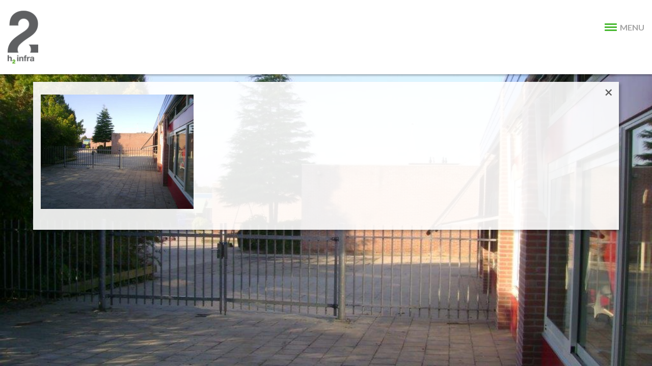

--- FILE ---
content_type: text/html; charset=UTF-8
request_url: https://www.h2infra.com/contact/kopie-van-dsc00874-2/
body_size: 5613
content:
<!DOCTYPE html>
<!--[if IE 7]>
<html class="ie ie7" lang="nl-NL">
<![endif]-->
<!--[if IE 8]>
<html class="ie ie8" lang="nl-NL">
<![endif]-->
<!--[if !(IE 7) | !(IE 8)  ]><!-->
<html lang="nl-NL">
<!--<![endif]-->
<head>
<meta charset="UTF-8" />

<title>kopie-van-dsc00874 - h2infra</title><link rel="preload" as="style" href="https://fonts.googleapis.com/css?family=Lato%3A700%2C900%2C300%2C400&#038;display=swap" /><link rel="stylesheet" href="https://fonts.googleapis.com/css?family=Lato%3A700%2C900%2C300%2C400&#038;display=swap" media="print" onload="this.media='all'" /><noscript><link rel="stylesheet" href="https://fonts.googleapis.com/css?family=Lato%3A700%2C900%2C300%2C400&#038;display=swap" /></noscript><link rel="stylesheet" href="https://www.h2infra.com/wp-content/cache/min/1/10f62a38e3271fc08b7d6491ee528932.css" media="all" data-minify="1" />
<link rel="profile" href="https://gmpg.org/xfn/11" />
<link rel="pingback" href="https://www.h2infra.com/xmlrpc.php" />
<meta name="viewport" content="width=device-width, initial-scale=1, maximum-scale=1" />
<meta name="apple-mobile-web-app-capable" content="yes" />


<link rel="shortcut icon" href="https://www.h2infra.com/wp-content/themes/h2groen/images/favicon.ico"/>




<!--[if lt IE 9]>
    <script type="text/javascript" src="https://www.h2infra.com/wp-content/themes/h2groen/javascript/html5.js"></script>
    <script type="text/javascript" src="https://www.h2infra.com/wp-content/themes/h2groen/javascript/selectivizr-min.js"></script>
<![endif]-->    
<meta name='robots' content='index, follow, max-image-preview:large, max-snippet:-1, max-video-preview:-1' />

	<!-- This site is optimized with the Yoast SEO plugin v20.6 - https://yoast.com/wordpress/plugins/seo/ -->
	<link rel="canonical" href="https://www.h2infra.com/contact/kopie-van-dsc00874-2/" />
	<meta property="og:locale" content="nl_NL" />
	<meta property="og:type" content="article" />
	<meta property="og:title" content="kopie-van-dsc00874 - h2infra" />
	<meta property="og:url" content="https://www.h2infra.com/contact/kopie-van-dsc00874-2/" />
	<meta property="og:site_name" content="h2infra" />
	<meta property="og:image" content="https://www.h2infra.com/contact/kopie-van-dsc00874-2" />
	<meta property="og:image:width" content="1024" />
	<meta property="og:image:height" content="768" />
	<meta property="og:image:type" content="image/jpeg" />
	<meta name="twitter:card" content="summary_large_image" />
	<script type="application/ld+json" class="yoast-schema-graph">{"@context":"https://schema.org","@graph":[{"@type":"WebPage","@id":"https://www.h2infra.com/contact/kopie-van-dsc00874-2/","url":"https://www.h2infra.com/contact/kopie-van-dsc00874-2/","name":"kopie-van-dsc00874 - h2infra","isPartOf":{"@id":"https://www.h2infra.com/#website"},"primaryImageOfPage":{"@id":"https://www.h2infra.com/contact/kopie-van-dsc00874-2/#primaryimage"},"image":{"@id":"https://www.h2infra.com/contact/kopie-van-dsc00874-2/#primaryimage"},"thumbnailUrl":"https://www.h2infra.com/wp-content/uploads/2016/03/Kopie-van-DSC00874-1.jpg","datePublished":"2016-09-08T14:58:31+00:00","dateModified":"2016-09-08T14:58:31+00:00","breadcrumb":{"@id":"https://www.h2infra.com/contact/kopie-van-dsc00874-2/#breadcrumb"},"inLanguage":"nl-NL","potentialAction":[{"@type":"ReadAction","target":["https://www.h2infra.com/contact/kopie-van-dsc00874-2/"]}]},{"@type":"ImageObject","inLanguage":"nl-NL","@id":"https://www.h2infra.com/contact/kopie-van-dsc00874-2/#primaryimage","url":"https://www.h2infra.com/wp-content/uploads/2016/03/Kopie-van-DSC00874-1.jpg","contentUrl":"https://www.h2infra.com/wp-content/uploads/2016/03/Kopie-van-DSC00874-1.jpg","width":1024,"height":768},{"@type":"BreadcrumbList","@id":"https://www.h2infra.com/contact/kopie-van-dsc00874-2/#breadcrumb","itemListElement":[{"@type":"ListItem","position":1,"name":"Home","item":"https://www.h2infra.com/"},{"@type":"ListItem","position":2,"name":"Contact","item":"https://www.h2infra.com/contact/"},{"@type":"ListItem","position":3,"name":"kopie-van-dsc00874"}]},{"@type":"WebSite","@id":"https://www.h2infra.com/#website","url":"https://www.h2infra.com/","name":"h2infra","description":"","potentialAction":[{"@type":"SearchAction","target":{"@type":"EntryPoint","urlTemplate":"https://www.h2infra.com/?s={search_term_string}"},"query-input":"required name=search_term_string"}],"inLanguage":"nl-NL"}]}</script>
	<!-- / Yoast SEO plugin. -->


<link href='https://fonts.gstatic.com' crossorigin rel='preconnect' />
<link rel="alternate" type="application/rss+xml" title="h2infra &raquo; feed" href="https://www.h2infra.com/feed/" />

<style type="text/css">
img.wp-smiley,
img.emoji {
	display: inline !important;
	border: none !important;
	box-shadow: none !important;
	height: 1em !important;
	width: 1em !important;
	margin: 0 0.07em !important;
	vertical-align: -0.1em !important;
	background: none !important;
	padding: 0 !important;
}
</style>
	

<style id='global-styles-inline-css' type='text/css'>
body{--wp--preset--color--black: #000000;--wp--preset--color--cyan-bluish-gray: #abb8c3;--wp--preset--color--white: #ffffff;--wp--preset--color--pale-pink: #f78da7;--wp--preset--color--vivid-red: #cf2e2e;--wp--preset--color--luminous-vivid-orange: #ff6900;--wp--preset--color--luminous-vivid-amber: #fcb900;--wp--preset--color--light-green-cyan: #7bdcb5;--wp--preset--color--vivid-green-cyan: #00d084;--wp--preset--color--pale-cyan-blue: #8ed1fc;--wp--preset--color--vivid-cyan-blue: #0693e3;--wp--preset--color--vivid-purple: #9b51e0;--wp--preset--gradient--vivid-cyan-blue-to-vivid-purple: linear-gradient(135deg,rgba(6,147,227,1) 0%,rgb(155,81,224) 100%);--wp--preset--gradient--light-green-cyan-to-vivid-green-cyan: linear-gradient(135deg,rgb(122,220,180) 0%,rgb(0,208,130) 100%);--wp--preset--gradient--luminous-vivid-amber-to-luminous-vivid-orange: linear-gradient(135deg,rgba(252,185,0,1) 0%,rgba(255,105,0,1) 100%);--wp--preset--gradient--luminous-vivid-orange-to-vivid-red: linear-gradient(135deg,rgba(255,105,0,1) 0%,rgb(207,46,46) 100%);--wp--preset--gradient--very-light-gray-to-cyan-bluish-gray: linear-gradient(135deg,rgb(238,238,238) 0%,rgb(169,184,195) 100%);--wp--preset--gradient--cool-to-warm-spectrum: linear-gradient(135deg,rgb(74,234,220) 0%,rgb(151,120,209) 20%,rgb(207,42,186) 40%,rgb(238,44,130) 60%,rgb(251,105,98) 80%,rgb(254,248,76) 100%);--wp--preset--gradient--blush-light-purple: linear-gradient(135deg,rgb(255,206,236) 0%,rgb(152,150,240) 100%);--wp--preset--gradient--blush-bordeaux: linear-gradient(135deg,rgb(254,205,165) 0%,rgb(254,45,45) 50%,rgb(107,0,62) 100%);--wp--preset--gradient--luminous-dusk: linear-gradient(135deg,rgb(255,203,112) 0%,rgb(199,81,192) 50%,rgb(65,88,208) 100%);--wp--preset--gradient--pale-ocean: linear-gradient(135deg,rgb(255,245,203) 0%,rgb(182,227,212) 50%,rgb(51,167,181) 100%);--wp--preset--gradient--electric-grass: linear-gradient(135deg,rgb(202,248,128) 0%,rgb(113,206,126) 100%);--wp--preset--gradient--midnight: linear-gradient(135deg,rgb(2,3,129) 0%,rgb(40,116,252) 100%);--wp--preset--duotone--dark-grayscale: url('#wp-duotone-dark-grayscale');--wp--preset--duotone--grayscale: url('#wp-duotone-grayscale');--wp--preset--duotone--purple-yellow: url('#wp-duotone-purple-yellow');--wp--preset--duotone--blue-red: url('#wp-duotone-blue-red');--wp--preset--duotone--midnight: url('#wp-duotone-midnight');--wp--preset--duotone--magenta-yellow: url('#wp-duotone-magenta-yellow');--wp--preset--duotone--purple-green: url('#wp-duotone-purple-green');--wp--preset--duotone--blue-orange: url('#wp-duotone-blue-orange');--wp--preset--font-size--small: 13px;--wp--preset--font-size--medium: 20px;--wp--preset--font-size--large: 36px;--wp--preset--font-size--x-large: 42px;--wp--preset--spacing--20: 0.44rem;--wp--preset--spacing--30: 0.67rem;--wp--preset--spacing--40: 1rem;--wp--preset--spacing--50: 1.5rem;--wp--preset--spacing--60: 2.25rem;--wp--preset--spacing--70: 3.38rem;--wp--preset--spacing--80: 5.06rem;--wp--preset--shadow--natural: 6px 6px 9px rgba(0, 0, 0, 0.2);--wp--preset--shadow--deep: 12px 12px 50px rgba(0, 0, 0, 0.4);--wp--preset--shadow--sharp: 6px 6px 0px rgba(0, 0, 0, 0.2);--wp--preset--shadow--outlined: 6px 6px 0px -3px rgba(255, 255, 255, 1), 6px 6px rgba(0, 0, 0, 1);--wp--preset--shadow--crisp: 6px 6px 0px rgba(0, 0, 0, 1);}:where(.is-layout-flex){gap: 0.5em;}body .is-layout-flow > .alignleft{float: left;margin-inline-start: 0;margin-inline-end: 2em;}body .is-layout-flow > .alignright{float: right;margin-inline-start: 2em;margin-inline-end: 0;}body .is-layout-flow > .aligncenter{margin-left: auto !important;margin-right: auto !important;}body .is-layout-constrained > .alignleft{float: left;margin-inline-start: 0;margin-inline-end: 2em;}body .is-layout-constrained > .alignright{float: right;margin-inline-start: 2em;margin-inline-end: 0;}body .is-layout-constrained > .aligncenter{margin-left: auto !important;margin-right: auto !important;}body .is-layout-constrained > :where(:not(.alignleft):not(.alignright):not(.alignfull)){max-width: var(--wp--style--global--content-size);margin-left: auto !important;margin-right: auto !important;}body .is-layout-constrained > .alignwide{max-width: var(--wp--style--global--wide-size);}body .is-layout-flex{display: flex;}body .is-layout-flex{flex-wrap: wrap;align-items: center;}body .is-layout-flex > *{margin: 0;}:where(.wp-block-columns.is-layout-flex){gap: 2em;}.has-black-color{color: var(--wp--preset--color--black) !important;}.has-cyan-bluish-gray-color{color: var(--wp--preset--color--cyan-bluish-gray) !important;}.has-white-color{color: var(--wp--preset--color--white) !important;}.has-pale-pink-color{color: var(--wp--preset--color--pale-pink) !important;}.has-vivid-red-color{color: var(--wp--preset--color--vivid-red) !important;}.has-luminous-vivid-orange-color{color: var(--wp--preset--color--luminous-vivid-orange) !important;}.has-luminous-vivid-amber-color{color: var(--wp--preset--color--luminous-vivid-amber) !important;}.has-light-green-cyan-color{color: var(--wp--preset--color--light-green-cyan) !important;}.has-vivid-green-cyan-color{color: var(--wp--preset--color--vivid-green-cyan) !important;}.has-pale-cyan-blue-color{color: var(--wp--preset--color--pale-cyan-blue) !important;}.has-vivid-cyan-blue-color{color: var(--wp--preset--color--vivid-cyan-blue) !important;}.has-vivid-purple-color{color: var(--wp--preset--color--vivid-purple) !important;}.has-black-background-color{background-color: var(--wp--preset--color--black) !important;}.has-cyan-bluish-gray-background-color{background-color: var(--wp--preset--color--cyan-bluish-gray) !important;}.has-white-background-color{background-color: var(--wp--preset--color--white) !important;}.has-pale-pink-background-color{background-color: var(--wp--preset--color--pale-pink) !important;}.has-vivid-red-background-color{background-color: var(--wp--preset--color--vivid-red) !important;}.has-luminous-vivid-orange-background-color{background-color: var(--wp--preset--color--luminous-vivid-orange) !important;}.has-luminous-vivid-amber-background-color{background-color: var(--wp--preset--color--luminous-vivid-amber) !important;}.has-light-green-cyan-background-color{background-color: var(--wp--preset--color--light-green-cyan) !important;}.has-vivid-green-cyan-background-color{background-color: var(--wp--preset--color--vivid-green-cyan) !important;}.has-pale-cyan-blue-background-color{background-color: var(--wp--preset--color--pale-cyan-blue) !important;}.has-vivid-cyan-blue-background-color{background-color: var(--wp--preset--color--vivid-cyan-blue) !important;}.has-vivid-purple-background-color{background-color: var(--wp--preset--color--vivid-purple) !important;}.has-black-border-color{border-color: var(--wp--preset--color--black) !important;}.has-cyan-bluish-gray-border-color{border-color: var(--wp--preset--color--cyan-bluish-gray) !important;}.has-white-border-color{border-color: var(--wp--preset--color--white) !important;}.has-pale-pink-border-color{border-color: var(--wp--preset--color--pale-pink) !important;}.has-vivid-red-border-color{border-color: var(--wp--preset--color--vivid-red) !important;}.has-luminous-vivid-orange-border-color{border-color: var(--wp--preset--color--luminous-vivid-orange) !important;}.has-luminous-vivid-amber-border-color{border-color: var(--wp--preset--color--luminous-vivid-amber) !important;}.has-light-green-cyan-border-color{border-color: var(--wp--preset--color--light-green-cyan) !important;}.has-vivid-green-cyan-border-color{border-color: var(--wp--preset--color--vivid-green-cyan) !important;}.has-pale-cyan-blue-border-color{border-color: var(--wp--preset--color--pale-cyan-blue) !important;}.has-vivid-cyan-blue-border-color{border-color: var(--wp--preset--color--vivid-cyan-blue) !important;}.has-vivid-purple-border-color{border-color: var(--wp--preset--color--vivid-purple) !important;}.has-vivid-cyan-blue-to-vivid-purple-gradient-background{background: var(--wp--preset--gradient--vivid-cyan-blue-to-vivid-purple) !important;}.has-light-green-cyan-to-vivid-green-cyan-gradient-background{background: var(--wp--preset--gradient--light-green-cyan-to-vivid-green-cyan) !important;}.has-luminous-vivid-amber-to-luminous-vivid-orange-gradient-background{background: var(--wp--preset--gradient--luminous-vivid-amber-to-luminous-vivid-orange) !important;}.has-luminous-vivid-orange-to-vivid-red-gradient-background{background: var(--wp--preset--gradient--luminous-vivid-orange-to-vivid-red) !important;}.has-very-light-gray-to-cyan-bluish-gray-gradient-background{background: var(--wp--preset--gradient--very-light-gray-to-cyan-bluish-gray) !important;}.has-cool-to-warm-spectrum-gradient-background{background: var(--wp--preset--gradient--cool-to-warm-spectrum) !important;}.has-blush-light-purple-gradient-background{background: var(--wp--preset--gradient--blush-light-purple) !important;}.has-blush-bordeaux-gradient-background{background: var(--wp--preset--gradient--blush-bordeaux) !important;}.has-luminous-dusk-gradient-background{background: var(--wp--preset--gradient--luminous-dusk) !important;}.has-pale-ocean-gradient-background{background: var(--wp--preset--gradient--pale-ocean) !important;}.has-electric-grass-gradient-background{background: var(--wp--preset--gradient--electric-grass) !important;}.has-midnight-gradient-background{background: var(--wp--preset--gradient--midnight) !important;}.has-small-font-size{font-size: var(--wp--preset--font-size--small) !important;}.has-medium-font-size{font-size: var(--wp--preset--font-size--medium) !important;}.has-large-font-size{font-size: var(--wp--preset--font-size--large) !important;}.has-x-large-font-size{font-size: var(--wp--preset--font-size--x-large) !important;}
.wp-block-navigation a:where(:not(.wp-element-button)){color: inherit;}
:where(.wp-block-columns.is-layout-flex){gap: 2em;}
.wp-block-pullquote{font-size: 1.5em;line-height: 1.6;}
</style>


<link rel="https://api.w.org/" href="https://www.h2infra.com/wp-json/" /><link rel="alternate" type="application/json" href="https://www.h2infra.com/wp-json/wp/v2/media/89" /><link rel="EditURI" type="application/rsd+xml" title="RSD" href="https://www.h2infra.com/xmlrpc.php?rsd" />
<link rel="wlwmanifest" type="application/wlwmanifest+xml" href="https://www.h2infra.com/wp-includes/wlwmanifest.xml" />

<link rel='shortlink' href='https://www.h2infra.com/?p=89' />
<link rel="alternate" type="application/json+oembed" href="https://www.h2infra.com/wp-json/oembed/1.0/embed?url=https%3A%2F%2Fwww.h2infra.com%2Fcontact%2Fkopie-van-dsc00874-2%2F" />
<link rel="alternate" type="text/xml+oembed" href="https://www.h2infra.com/wp-json/oembed/1.0/embed?url=https%3A%2F%2Fwww.h2infra.com%2Fcontact%2Fkopie-van-dsc00874-2%2F&#038;format=xml" />
<noscript><style id="rocket-lazyload-nojs-css">.rll-youtube-player, [data-lazy-src]{display:none !important;}</style></noscript><script>
  (function(i,s,o,g,r,a,m){i['GoogleAnalyticsObject']=r;i[r]=i[r]||function(){
  (i[r].q=i[r].q||[]).push(arguments)},i[r].l=1*new Date();a=s.createElement(o),
  m=s.getElementsByTagName(o)[0];a.async=1;a.src=g;m.parentNode.insertBefore(a,m)
  })(window,document,'script','https://www.google-analytics.com/analytics.js','ga');

  ga('create', 'UA-10229728-53', 'auto');
  ga('send', 'pageview');

</script>
</head>

<body data-rsssl=1 class="attachment attachment-template-default attachmentid-89 attachment-jpeg">
<!-- Sidebar -->
<aside id="sidebar">
    
    <!-- Logo -->
    <a id="logo" href="https://www.h2infra.com/"><img src="data:image/svg+xml,%3Csvg%20xmlns='http://www.w3.org/2000/svg'%20viewBox='0%200%200%200'%3E%3C/svg%3E" data-lazy-src="https://www.h2infra.com/wp-content/themes/h2groen/images/logo.png" /><noscript><img src="https://www.h2infra.com/wp-content/themes/h2groen/images/logo.png" /></noscript></a>
    
    <!-- Menu -->
    <nav id="nav">
        <ul id="menu">
            <li id="menu-item-23" class="menu-item menu-item-type-post_type menu-item-object-page menu-item-home menu-item-23"><a href="https://www.h2infra.com/">Welkom</a></li>
<li id="menu-item-22" class="menu-item menu-item-type-post_type menu-item-object-page menu-item-22"><a href="https://www.h2infra.com/werkwijze/">Werkzaamheden</a></li>
<li id="menu-item-173" class="menu-item menu-item-type-post_type menu-item-object-page menu-item-173"><a href="https://www.h2infra.com/ontwerpen/">Ontwerpen</a></li>
<li id="menu-item-18" class="menu-item menu-item-type-post_type menu-item-object-page menu-item-18"><a href="https://www.h2infra.com/projecten/">Projecten</a></li>
<li id="menu-item-17" class="menu-item menu-item-type-post_type menu-item-object-page menu-item-17"><a href="https://www.h2infra.com/contact/">Contact</a></li>
<li id="menu-item-372" class="menu-item menu-item-type-post_type menu-item-object-page menu-item-372"><a href="https://www.h2infra.com/vacatures/">Vacatures</a></li>
        </ul>
    </nav>
    
    <!-- Mobile Menu Button -->
    <a href="#" id="menu-button">
        <span class="line"></span>
        <span class="line"></span>
        <span class="line"></span>
        <span class="line"></span>
        MENU
    </a>
    
    <!-- Mobile Nav -->
    <nav id="mobile-nav">
        
        <!-- Mobile Menu -->
        <ul id="mobile-menu">
            <li class="menu-item menu-item-type-post_type menu-item-object-page menu-item-home menu-item-23"><a href="https://www.h2infra.com/">Welkom</a></li>
<li class="menu-item menu-item-type-post_type menu-item-object-page menu-item-22"><a href="https://www.h2infra.com/werkwijze/">Werkzaamheden</a></li>
<li class="menu-item menu-item-type-post_type menu-item-object-page menu-item-173"><a href="https://www.h2infra.com/ontwerpen/">Ontwerpen</a></li>
<li class="menu-item menu-item-type-post_type menu-item-object-page menu-item-18"><a href="https://www.h2infra.com/projecten/">Projecten</a></li>
<li class="menu-item menu-item-type-post_type menu-item-object-page menu-item-17"><a href="https://www.h2infra.com/contact/">Contact</a></li>
<li class="menu-item menu-item-type-post_type menu-item-object-page menu-item-372"><a href="https://www.h2infra.com/vacatures/">Vacatures</a></li>
			<li><a href="https://www.h2infra.com/privacyverklaring.pdf" target="_blank">Privacy verklaring</a></li>
			<li><a href="https://www.h2infra.com/AlgemeneVoorwaarden.pdf" target="_blank">Algemene voorwaarden</a></li>
            <li style="display: none!important" class="facebook"><a href="https://www.facebook.com/H2groen-1496806973927668/" target="_blank" class="facebook"><i class="fa fa-facebook"><!-- --></i>H2groen</a></li>
            <li class="email"><a href="mailto:daan@h2groen.nl" target="_blank" class="email"><i class="fa fa-envelope-o"><!-- --></i>daan@h2groen.nl</a></li>
            <li class="phone"><a href="tel:0113573030" class="phone"><i class="fa fa-phone"><!-- --></i>0113 - 57 30 30</a></li>
        </ul>
        
    </nav>
    
    <!-- Contact Box -->
    <div id="contact-box">
        <p><a href="mailto:daan@h2groen.nl" target="_blank" class="email"><i class="fa fa-envelope-o"><!-- --></i>&nbsp; daan@h2groen.nl</a></p>
        <p><a href="tel:0113573030" class="phone"><i class="fa fa-phone"><!-- --></i>&nbsp; 0113 - 57 30 30</a></p>
		<p><a href="https://www.h2infra.com/privacyverklaring.pdf" target="_blank">Privacy verklaring</a></br><a href="https://www.h2infra.com/AlgemeneVoorwaarden.pdf" target="_blank">Algemene voorwaarden</a></p>
    </div>
    
    <div class="clear"><!-- --></div>
</aside><!-- Container -->
<section id="container" class="normal_content">
   
    <!-- Content -->
    <article id="content" class="open_close">
		<div class="close_btn loaded"></div>
                    <p class="attachment"><a href='https://www.h2infra.com/wp-content/uploads/2016/03/Kopie-van-DSC00874-1.jpg'><img width="300" height="225" src="data:image/svg+xml,%3Csvg%20xmlns='http://www.w3.org/2000/svg'%20viewBox='0%200%20300%20225'%3E%3C/svg%3E" class="attachment-medium size-medium" alt="" decoding="async" data-lazy-srcset="https://www.h2infra.com/wp-content/uploads/2016/03/Kopie-van-DSC00874-1-300x225.jpg 300w, https://www.h2infra.com/wp-content/uploads/2016/03/Kopie-van-DSC00874-1-768x576.jpg 768w, https://www.h2infra.com/wp-content/uploads/2016/03/Kopie-van-DSC00874-1.jpg 1024w" data-lazy-sizes="(max-width: 300px) 100vw, 300px" data-lazy-src="https://www.h2infra.com/wp-content/uploads/2016/03/Kopie-van-DSC00874-1-300x225.jpg" /><noscript><img width="300" height="225" src="https://www.h2infra.com/wp-content/uploads/2016/03/Kopie-van-DSC00874-1-300x225.jpg" class="attachment-medium size-medium" alt="" decoding="async" srcset="https://www.h2infra.com/wp-content/uploads/2016/03/Kopie-van-DSC00874-1-300x225.jpg 300w, https://www.h2infra.com/wp-content/uploads/2016/03/Kopie-van-DSC00874-1-768x576.jpg 768w, https://www.h2infra.com/wp-content/uploads/2016/03/Kopie-van-DSC00874-1.jpg 1024w" sizes="(max-width: 300px) 100vw, 300px" /></noscript></a></p>
            </article>
	
</section>

<!-- Background Slider -->
<div id="background-slider-container">
    <div id="background-slider" class="flexslider">
        <ul class="slides">
                            <li data-original="https://www.h2infra.com/wp-content/uploads/2016/03/Kopie-van-DSC00874-1.jpg"></li>
                    </ul>
    </div>
</div>



<script>window.lazyLoadOptions=[{elements_selector:"img[data-lazy-src],.rocket-lazyload,iframe[data-lazy-src]",data_src:"lazy-src",data_srcset:"lazy-srcset",data_sizes:"lazy-sizes",class_loading:"lazyloading",class_loaded:"lazyloaded",threshold:300,callback_loaded:function(element){if(element.tagName==="IFRAME"&&element.dataset.rocketLazyload=="fitvidscompatible"){if(element.classList.contains("lazyloaded")){if(typeof window.jQuery!="undefined"){if(jQuery.fn.fitVids){jQuery(element).parent().fitVids()}}}}}},{elements_selector:".rocket-lazyload",data_src:"lazy-src",data_srcset:"lazy-srcset",data_sizes:"lazy-sizes",class_loading:"lazyloading",class_loaded:"lazyloaded",threshold:300,}];window.addEventListener('LazyLoad::Initialized',function(e){var lazyLoadInstance=e.detail.instance;if(window.MutationObserver){var observer=new MutationObserver(function(mutations){var image_count=0;var iframe_count=0;var rocketlazy_count=0;mutations.forEach(function(mutation){for(var i=0;i<mutation.addedNodes.length;i++){if(typeof mutation.addedNodes[i].getElementsByTagName!=='function'){continue}
if(typeof mutation.addedNodes[i].getElementsByClassName!=='function'){continue}
images=mutation.addedNodes[i].getElementsByTagName('img');is_image=mutation.addedNodes[i].tagName=="IMG";iframes=mutation.addedNodes[i].getElementsByTagName('iframe');is_iframe=mutation.addedNodes[i].tagName=="IFRAME";rocket_lazy=mutation.addedNodes[i].getElementsByClassName('rocket-lazyload');image_count+=images.length;iframe_count+=iframes.length;rocketlazy_count+=rocket_lazy.length;if(is_image){image_count+=1}
if(is_iframe){iframe_count+=1}}});if(image_count>0||iframe_count>0||rocketlazy_count>0){lazyLoadInstance.update()}});var b=document.getElementsByTagName("body")[0];var config={childList:!0,subtree:!0};observer.observe(b,config)}},!1)</script><script data-no-minify="1" async src="https://www.h2infra.com/wp-content/plugins/wp-rocket/assets/js/lazyload/17.8.3/lazyload.min.js"></script><script src="https://www.h2infra.com/wp-content/cache/min/1/ef45fe9a653b8ac947a1d4bfb95b98ac.js" data-minify="1"></script></body>
</html>
<!-- This website is like a Rocket, isn't it? Performance optimized by WP Rocket. Learn more: https://wp-rocket.me -->

--- FILE ---
content_type: text/plain
request_url: https://www.google-analytics.com/j/collect?v=1&_v=j102&a=1195782273&t=pageview&_s=1&dl=https%3A%2F%2Fwww.h2infra.com%2Fcontact%2Fkopie-van-dsc00874-2%2F&ul=en-us%40posix&dt=kopie-van-dsc00874%20-%20h2infra&sr=1280x720&vp=1280x720&_u=IEBAAEABAAAAACAAI~&jid=510739847&gjid=74870714&cid=353772117.1769767248&tid=UA-10229728-53&_gid=318145885.1769767248&_r=1&_slc=1&z=109435593
body_size: -450
content:
2,cG-JV3TVR70P5